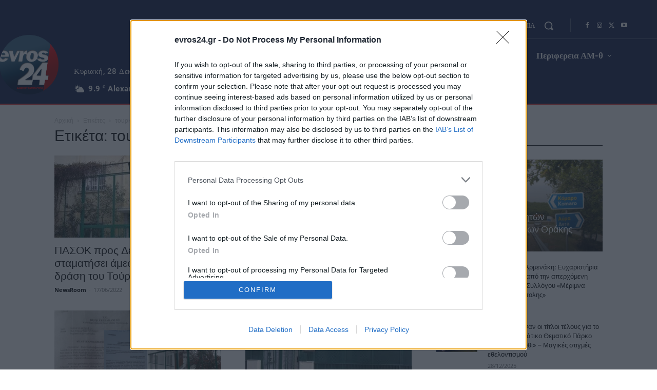

--- FILE ---
content_type: application/javascript; charset=utf-8
request_url: https://fundingchoicesmessages.google.com/f/AGSKWxXxF8Fn9u6B9dqBirSkGBvJxclA5K0J6xGDljXRGUmAJVMb_i5AjrrFbWVSNXmm11MfCj5GzJCEcnSTXW2IZWPeNL9J-z-dkQohS_GK_JDhAwkX6opZLt-Km7p8n-gTgYHvftOAFA==?fccs=W251bGwsbnVsbCxudWxsLG51bGwsbnVsbCxudWxsLFsxNzY2OTIyNzUxLDI2MTAwMDAwMF0sbnVsbCxudWxsLG51bGwsW251bGwsWzcsNl0sbnVsbCxudWxsLG51bGwsbnVsbCxudWxsLG51bGwsbnVsbCxudWxsLG51bGwsM10sImh0dHBzOi8vd3d3LmV2cm9zMjQuZ3IvdGFnL3RvdXJraWtvLXByb3hlbmlvLXN0aW4ta29tb3RpbmkvIixudWxsLFtbOCwic0NoTkg1T3NhazAiXSxbOSwiZW4tVVMiXSxbMTYsIlsxLDEsMV0iXSxbMTksIjIiXSxbMTcsIlswXSJdLFsyNCwiIl0sWzI5LCJmYWxzZSJdXV0
body_size: 112
content:
if (typeof __googlefc.fcKernelManager.run === 'function') {"use strict";this.default_ContributorServingResponseClientJs=this.default_ContributorServingResponseClientJs||{};(function(_){var window=this;
try{
var jp=function(a){this.A=_.t(a)};_.u(jp,_.J);var kp=function(a){this.A=_.t(a)};_.u(kp,_.J);kp.prototype.getWhitelistStatus=function(){return _.F(this,2)};var lp=function(a){this.A=_.t(a)};_.u(lp,_.J);var mp=_.Zc(lp),np=function(a,b,c){this.B=a;this.j=_.A(b,jp,1);this.l=_.A(b,_.Jk,3);this.F=_.A(b,kp,4);a=this.B.location.hostname;this.D=_.Ag(this.j,2)&&_.O(this.j,2)!==""?_.O(this.j,2):a;a=new _.Lg(_.Kk(this.l));this.C=new _.Yg(_.q.document,this.D,a);this.console=null;this.o=new _.fp(this.B,c,a)};
np.prototype.run=function(){if(_.O(this.j,3)){var a=this.C,b=_.O(this.j,3),c=_.$g(a),d=new _.Rg;b=_.gg(d,1,b);c=_.D(c,1,b);_.dh(a,c)}else _.ah(this.C,"FCNEC");_.hp(this.o,_.A(this.l,_.Be,1),this.l.getDefaultConsentRevocationText(),this.l.getDefaultConsentRevocationCloseText(),this.l.getDefaultConsentRevocationAttestationText(),this.D);_.ip(this.o,_.F(this.F,1),this.F.getWhitelistStatus());var e;a=(e=this.B.googlefc)==null?void 0:e.__executeManualDeployment;a!==void 0&&typeof a==="function"&&_.Mo(this.o.G,
"manualDeploymentApi")};var op=function(){};op.prototype.run=function(a,b,c){var d;return _.v(function(e){d=mp(b);(new np(a,d,c)).run();return e.return({})})};_.Nk(7,new op);
}catch(e){_._DumpException(e)}
}).call(this,this.default_ContributorServingResponseClientJs);
// Google Inc.

//# sourceURL=/_/mss/boq-content-ads-contributor/_/js/k=boq-content-ads-contributor.ContributorServingResponseClientJs.en_US.sChNH5Osak0.es5.O/d=1/exm=ad_blocking_detection_executable,kernel_loader,loader_js_executable/ed=1/rs=AJlcJMz7a3Aoypzl3FteasZliPsUtk5MMw/m=cookie_refresh_executable
__googlefc.fcKernelManager.run('\x5b\x5b\x5b7,\x22\x5b\x5bnull,\\\x22evros24.gr\\\x22,\\\x22AKsRol9oudAL-nReGwQYIzpq_JF6pvwK-sHNke0nEqmOe7rEvNJiaywqAKcMRTg7R7PWaqQhGqjoP1MRDB4x9RlPDIJh1oIvsPgeBJpjxDQnMfIZVgoskBUS5tKlRdgmhFQ9tJq-vpCdhlCzoaWGvJgeg6SNhjFl6A\\\\u003d\\\\u003d\\\x22\x5d,null,\x5b\x5bnull,null,null,\\\x22https:\/\/fundingchoicesmessages.google.com\/f\/AGSKWxVR0ke8Z7Z58MCLTLG6OtFPelzozpavmHpau50ERLgcoY7Po3sLlTfirkv9dI9puu3UzkU-cWEYC1wMlGN5Mg71ae8_v53z3yudmLzKlkA-kxZuFtil-wqVULmipL4MkbbgNcwpzA\\\\u003d\\\\u003d\\\x22\x5d,null,null,\x5bnull,null,null,\\\x22https:\/\/fundingchoicesmessages.google.com\/el\/AGSKWxX8hgYYELCp68DHKxK26mmrlHXEyvMws_Zqu8KutCvZjaEjRMfnWWDiElVEt5t9O5wHyBWqWW9Sl7jrV08cCBkhgIz2DlRxy8_Donuxg1bBnEH0JEQdTvM8QPCXcwUCnTYQHerTpQ\\\\u003d\\\\u003d\\\x22\x5d,null,\x5bnull,\x5b7,6\x5d,null,null,null,null,null,null,null,null,null,3\x5d\x5d,\x5b2,1\x5d\x5d\x22\x5d\x5d,\x5bnull,null,null,\x22https:\/\/fundingchoicesmessages.google.com\/f\/AGSKWxXlO4_fuSZE6tDRlACtXG_O2otzwadd_Ur_zZtwjm1u05yJO3fi05w9vVpPKb_lJkoSUPlJs-fI8O3HV3MxYbFoB-_9njHp7NrXV6i0Wtlzz69ylOEeu2u1b0HvCsDH1oTBTd63Vg\\u003d\\u003d\x22\x5d\x5d');}

--- FILE ---
content_type: application/javascript; charset=utf-8
request_url: https://fundingchoicesmessages.google.com/f/AGSKWxVnNjQLpI5WhhQU-GGjH7tb5p6PfOIGjcnv6TWW_V6m92aLDtT9hpu62fBLJIwdkj-ihLtvAEX_YuEEG9R53W69ARO2U_vqorEKyO47bWbxwM437W71sq2Wfsj-AKFP4sd9wnDxzheplSWg_VWkxLzX3W971eFCmHU-1KG6qbVvzKDStSfenA5YPGwB/__advertisement./ad_editorials_/partnerad..cgi?ad=&act=ads_
body_size: -1286
content:
window['ce0b7c61-25e2-486a-834c-627a13acb265'] = true;